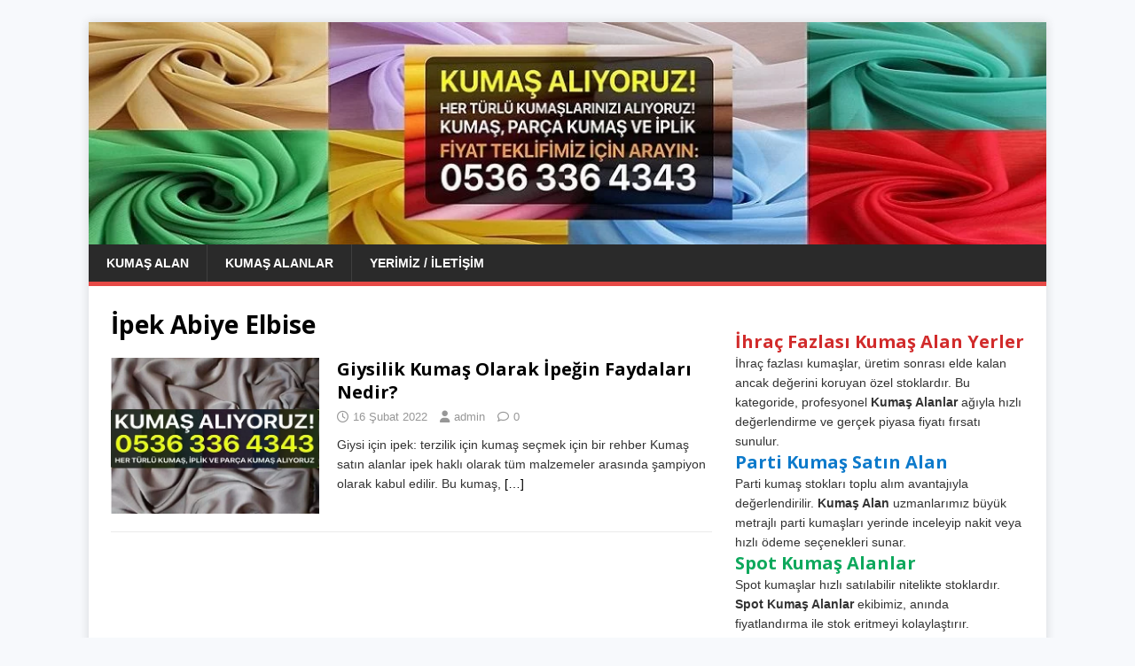

--- FILE ---
content_type: text/html; charset=UTF-8
request_url: https://www.kumas.org/tag/ipek-abiye-elbise/
body_size: 16115
content:
<!DOCTYPE html>
<html class="no-js" dir="ltr" lang="tr" prefix="og: https://ogp.me/ns#">
<head><script>if(navigator.userAgent.match(/MSIE|Internet Explorer/i)||navigator.userAgent.match(/Trident\/7\..*?rv:11/i)){var href=document.location.href;if(!href.match(/[?&]nowprocket/)){if(href.indexOf("?")==-1){if(href.indexOf("#")==-1){document.location.href=href+"?nowprocket=1"}else{document.location.href=href.replace("#","?nowprocket=1#")}}else{if(href.indexOf("#")==-1){document.location.href=href+"&nowprocket=1"}else{document.location.href=href.replace("#","&nowprocket=1#")}}}}</script><script>class RocketLazyLoadScripts{constructor(e){this.triggerEvents=e,this.eventOptions={passive:!0},this.userEventListener=this.triggerListener.bind(this),this.delayedScripts={normal:[],async:[],defer:[]},this.allJQueries=[]}_addUserInteractionListener(e){this.triggerEvents.forEach((t=>window.addEventListener(t,e.userEventListener,e.eventOptions)))}_removeUserInteractionListener(e){this.triggerEvents.forEach((t=>window.removeEventListener(t,e.userEventListener,e.eventOptions)))}triggerListener(){this._removeUserInteractionListener(this),"loading"===document.readyState?document.addEventListener("DOMContentLoaded",this._loadEverythingNow.bind(this)):this._loadEverythingNow()}async _loadEverythingNow(){this._delayEventListeners(),this._delayJQueryReady(this),this._handleDocumentWrite(),this._registerAllDelayedScripts(),this._preloadAllScripts(),await this._loadScriptsFromList(this.delayedScripts.normal),await this._loadScriptsFromList(this.delayedScripts.defer),await this._loadScriptsFromList(this.delayedScripts.async),await this._triggerDOMContentLoaded(),await this._triggerWindowLoad(),window.dispatchEvent(new Event("rocket-allScriptsLoaded"))}_registerAllDelayedScripts(){document.querySelectorAll("script[type=rocketlazyloadscript]").forEach((e=>{e.hasAttribute("src")?e.hasAttribute("async")&&!1!==e.async?this.delayedScripts.async.push(e):e.hasAttribute("defer")&&!1!==e.defer||"module"===e.getAttribute("data-rocket-type")?this.delayedScripts.defer.push(e):this.delayedScripts.normal.push(e):this.delayedScripts.normal.push(e)}))}async _transformScript(e){return await this._requestAnimFrame(),new Promise((t=>{const n=document.createElement("script");let r;[...e.attributes].forEach((e=>{let t=e.nodeName;"type"!==t&&("data-rocket-type"===t&&(t="type",r=e.nodeValue),n.setAttribute(t,e.nodeValue))})),e.hasAttribute("src")?(n.addEventListener("load",t),n.addEventListener("error",t)):(n.text=e.text,t()),e.parentNode.replaceChild(n,e)}))}async _loadScriptsFromList(e){const t=e.shift();return t?(await this._transformScript(t),this._loadScriptsFromList(e)):Promise.resolve()}_preloadAllScripts(){var e=document.createDocumentFragment();[...this.delayedScripts.normal,...this.delayedScripts.defer,...this.delayedScripts.async].forEach((t=>{const n=t.getAttribute("src");if(n){const t=document.createElement("link");t.href=n,t.rel="preload",t.as="script",e.appendChild(t)}})),document.head.appendChild(e)}_delayEventListeners(){let e={};function t(t,n){!function(t){function n(n){return e[t].eventsToRewrite.indexOf(n)>=0?"rocket-"+n:n}e[t]||(e[t]={originalFunctions:{add:t.addEventListener,remove:t.removeEventListener},eventsToRewrite:[]},t.addEventListener=function(){arguments[0]=n(arguments[0]),e[t].originalFunctions.add.apply(t,arguments)},t.removeEventListener=function(){arguments[0]=n(arguments[0]),e[t].originalFunctions.remove.apply(t,arguments)})}(t),e[t].eventsToRewrite.push(n)}function n(e,t){let n=e[t];Object.defineProperty(e,t,{get:()=>n||function(){},set(r){e["rocket"+t]=n=r}})}t(document,"DOMContentLoaded"),t(window,"DOMContentLoaded"),t(window,"load"),t(window,"pageshow"),t(document,"readystatechange"),n(document,"onreadystatechange"),n(window,"onload"),n(window,"onpageshow")}_delayJQueryReady(e){let t=window.jQuery;Object.defineProperty(window,"jQuery",{get:()=>t,set(n){if(n&&n.fn&&!e.allJQueries.includes(n)){n.fn.ready=n.fn.init.prototype.ready=function(t){e.domReadyFired?t.bind(document)(n):document.addEventListener("rocket-DOMContentLoaded",(()=>t.bind(document)(n)))};const t=n.fn.on;n.fn.on=n.fn.init.prototype.on=function(){if(this[0]===window){function e(e){return e.split(" ").map((e=>"load"===e||0===e.indexOf("load.")?"rocket-jquery-load":e)).join(" ")}"string"==typeof arguments[0]||arguments[0]instanceof String?arguments[0]=e(arguments[0]):"object"==typeof arguments[0]&&Object.keys(arguments[0]).forEach((t=>{delete Object.assign(arguments[0],{[e(t)]:arguments[0][t]})[t]}))}return t.apply(this,arguments),this},e.allJQueries.push(n)}t=n}})}async _triggerDOMContentLoaded(){this.domReadyFired=!0,await this._requestAnimFrame(),document.dispatchEvent(new Event("rocket-DOMContentLoaded")),await this._requestAnimFrame(),window.dispatchEvent(new Event("rocket-DOMContentLoaded")),await this._requestAnimFrame(),document.dispatchEvent(new Event("rocket-readystatechange")),await this._requestAnimFrame(),document.rocketonreadystatechange&&document.rocketonreadystatechange()}async _triggerWindowLoad(){await this._requestAnimFrame(),window.dispatchEvent(new Event("rocket-load")),await this._requestAnimFrame(),window.rocketonload&&window.rocketonload(),await this._requestAnimFrame(),this.allJQueries.forEach((e=>e(window).trigger("rocket-jquery-load"))),window.dispatchEvent(new Event("rocket-pageshow")),await this._requestAnimFrame(),window.rocketonpageshow&&window.rocketonpageshow()}_handleDocumentWrite(){const e=new Map;document.write=document.writeln=function(t){const n=document.currentScript,r=document.createRange(),i=n.parentElement;let o=e.get(n);void 0===o&&(o=n.nextSibling,e.set(n,o));const a=document.createDocumentFragment();r.setStart(a,0),a.appendChild(r.createContextualFragment(t)),i.insertBefore(a,o)}}async _requestAnimFrame(){return new Promise((e=>requestAnimationFrame(e)))}static run(){const e=new RocketLazyLoadScripts(["keydown","mousemove","touchmove","touchstart","touchend","wheel"]);e._addUserInteractionListener(e)}}RocketLazyLoadScripts.run();
</script>
<meta charset="UTF-8">
<meta name="viewport" content="width=device-width, initial-scale=1.0">
<link rel="profile" href="https://gmpg.org/xfn/11" />
<title>İpek Abiye Elbise - KUMAŞ ALINIR 0536 336 4343</title><link rel="preload" as="style" href="https://fonts.googleapis.com/css?family=Open%20Sans%3A400%2C400italic%2C700%2C600&#038;display=swap" /><link rel="stylesheet" href="https://fonts.googleapis.com/css?family=Open%20Sans%3A400%2C400italic%2C700%2C600&#038;display=swap" media="print" onload="this.media='all'" /><noscript><link rel="stylesheet" href="https://fonts.googleapis.com/css?family=Open%20Sans%3A400%2C400italic%2C700%2C600&#038;display=swap" /></noscript><link rel="stylesheet" href="https://www.kumas.org/wp-content/cache/min/1/2111010743a30504e1a1ac3373d64f5a.css" media="all" data-minify="1" />

		<!-- All in One SEO 4.9.3 - aioseo.com -->
	<meta name="robots" content="max-image-preview:large" />
	<meta name="google-site-verification" content="97QhKLy-zA6W3jCzLU7L0MWNY8ZJ9feGo6Rs_-lkork" />
	<link rel="canonical" href="https://www.kumas.org/tag/ipek-abiye-elbise/" />
	<meta name="generator" content="All in One SEO (AIOSEO) 4.9.3" />
		<script type="application/ld+json" class="aioseo-schema">
			{"@context":"https:\/\/schema.org","@graph":[{"@type":"BreadcrumbList","@id":"https:\/\/www.kumas.org\/tag\/ipek-abiye-elbise\/#breadcrumblist","itemListElement":[{"@type":"ListItem","@id":"https:\/\/www.kumas.org#listItem","position":1,"name":"Ev","item":"https:\/\/www.kumas.org","nextItem":{"@type":"ListItem","@id":"https:\/\/www.kumas.org\/tag\/ipek-abiye-elbise\/#listItem","name":"\u0130pek Abiye Elbise"}},{"@type":"ListItem","@id":"https:\/\/www.kumas.org\/tag\/ipek-abiye-elbise\/#listItem","position":2,"name":"\u0130pek Abiye Elbise","previousItem":{"@type":"ListItem","@id":"https:\/\/www.kumas.org#listItem","name":"Ev"}}]},{"@type":"CollectionPage","@id":"https:\/\/www.kumas.org\/tag\/ipek-abiye-elbise\/#collectionpage","url":"https:\/\/www.kumas.org\/tag\/ipek-abiye-elbise\/","name":"\u0130pek Abiye Elbise - KUMA\u015e ALINIR 0536 336 4343","inLanguage":"tr-TR","isPartOf":{"@id":"https:\/\/www.kumas.org\/#website"},"breadcrumb":{"@id":"https:\/\/www.kumas.org\/tag\/ipek-abiye-elbise\/#breadcrumblist"}},{"@type":"Organization","@id":"https:\/\/www.kumas.org\/#organization","name":"Kuma\u015f | Parti Kuma\u015f Alan | Stok Kuma\u015f | Par\u00e7a Kuma...","description":"KUMA\u015e ALIYORUM. Stok Kuma\u015f Alan Parti Kuma\u015f Alan Spot Kuma\u015f Alan Kuma\u015f Sat\u0131n Alan Kuma\u015f Al\u0131m\u0131 Yapanlar Kilo \u0130le Kuma\u015f Kuma\u015f Alanlar Parti Kuma\u015f Alanlar Toptan Kuma\u015f Alanlar Kuma\u015f Alan Firmalar Kuma\u015f Sat\u0131n Alan Yerler Kuma\u015f Par\u00e7as\u0131 Sat\u0131n Alanlar Kuma\u015f Nereye Sat\u0131l\u0131r Kot Kuma\u015f Alan Firmalar Toptan Denim Kuma\u015f Alan Firma Toptan \u015eifon Kuma\u015f Sat\u0131n Alan Viskon Kuma\u015f Sat\u0131n Alanlar Krep Kuma\u015f Alan Ki\u015filer Toptan Penye Kuma\u015f Sat\u0131n Alanlar Tekleme Penye Alanlar","url":"https:\/\/www.kumas.org\/","telephone":"+905363364343"},{"@type":"WebSite","@id":"https:\/\/www.kumas.org\/#website","url":"https:\/\/www.kumas.org\/","name":"Kuma\u015f Alan | Par\u00e7a Kuma\u015f | Kuma\u015f Al\u0131n\u0131r | 0536 336 4343","description":"KUMA\u015e ALIYORUM. Stok Kuma\u015f Alan Parti Kuma\u015f Alan Spot Kuma\u015f Alan Kuma\u015f Sat\u0131n Alan Kuma\u015f Al\u0131m\u0131 Yapanlar Kilo \u0130le Kuma\u015f Kuma\u015f Alanlar Parti Kuma\u015f Alanlar Toptan Kuma\u015f Alanlar Kuma\u015f Alan Firmalar Kuma\u015f Sat\u0131n Alan Yerler Kuma\u015f Par\u00e7as\u0131 Sat\u0131n Alanlar Kuma\u015f Nereye Sat\u0131l\u0131r Kot Kuma\u015f Alan Firmalar Toptan Denim Kuma\u015f Alan Firma Toptan \u015eifon Kuma\u015f Sat\u0131n Alan Viskon Kuma\u015f Sat\u0131n Alanlar Krep Kuma\u015f Alan Ki\u015filer Toptan Penye Kuma\u015f Sat\u0131n Alanlar Tekleme Penye Alanlar","inLanguage":"tr-TR","publisher":{"@id":"https:\/\/www.kumas.org\/#organization"}}]}
		</script>
		<!-- All in One SEO -->

<link rel='dns-prefetch' href='//fonts.googleapis.com' />
<link rel='dns-prefetch' href='//ad.doubleclick.net' />
<link rel='dns-prefetch' href='//googleads.g.doubleclick.net' />
<link rel='dns-prefetch' href='//stats.g.doubleclick.net' />
<link rel='dns-prefetch' href='//cm.g.doubleclick.net' />
<link rel='dns-prefetch' href='//adservice.google.com' />
<link rel='dns-prefetch' href='//pagead2.googlesyndication.com' />
<link rel='dns-prefetch' href='//tpc.googlesyndication.com' />
<link href='https://fonts.gstatic.com' crossorigin rel='preconnect' />
<link rel="alternate" type="application/rss+xml" title="KUMAŞ ALINIR  0536 336 4343 &raquo; akışı" href="https://www.kumas.org/feed/" />
<link rel="alternate" type="application/rss+xml" title="KUMAŞ ALINIR  0536 336 4343 &raquo; yorum akışı" href="https://www.kumas.org/comments/feed/" />
<link rel="alternate" type="application/rss+xml" title="KUMAŞ ALINIR  0536 336 4343 &raquo; İpek Abiye Elbise etiket akışı" href="https://www.kumas.org/tag/ipek-abiye-elbise/feed/" />
		<!-- This site uses the Google Analytics by MonsterInsights plugin v9.11.1 - Using Analytics tracking - https://www.monsterinsights.com/ -->
		<!-- Note: MonsterInsights is not currently configured on this site. The site owner needs to authenticate with Google Analytics in the MonsterInsights settings panel. -->
					<!-- No tracking code set -->
				<!-- / Google Analytics by MonsterInsights -->
		<style id='wp-img-auto-sizes-contain-inline-css' type='text/css'>
img:is([sizes=auto i],[sizes^="auto," i]){contain-intrinsic-size:3000px 1500px}
/*# sourceURL=wp-img-auto-sizes-contain-inline-css */
</style>
<style id='wp-emoji-styles-inline-css' type='text/css'>

	img.wp-smiley, img.emoji {
		display: inline !important;
		border: none !important;
		box-shadow: none !important;
		height: 1em !important;
		width: 1em !important;
		margin: 0 0.07em !important;
		vertical-align: -0.1em !important;
		background: none !important;
		padding: 0 !important;
	}
/*# sourceURL=wp-emoji-styles-inline-css */
</style>
<style id='wp-block-library-inline-css' type='text/css'>
:root{--wp-block-synced-color:#7a00df;--wp-block-synced-color--rgb:122,0,223;--wp-bound-block-color:var(--wp-block-synced-color);--wp-editor-canvas-background:#ddd;--wp-admin-theme-color:#007cba;--wp-admin-theme-color--rgb:0,124,186;--wp-admin-theme-color-darker-10:#006ba1;--wp-admin-theme-color-darker-10--rgb:0,107,160.5;--wp-admin-theme-color-darker-20:#005a87;--wp-admin-theme-color-darker-20--rgb:0,90,135;--wp-admin-border-width-focus:2px}@media (min-resolution:192dpi){:root{--wp-admin-border-width-focus:1.5px}}.wp-element-button{cursor:pointer}:root .has-very-light-gray-background-color{background-color:#eee}:root .has-very-dark-gray-background-color{background-color:#313131}:root .has-very-light-gray-color{color:#eee}:root .has-very-dark-gray-color{color:#313131}:root .has-vivid-green-cyan-to-vivid-cyan-blue-gradient-background{background:linear-gradient(135deg,#00d084,#0693e3)}:root .has-purple-crush-gradient-background{background:linear-gradient(135deg,#34e2e4,#4721fb 50%,#ab1dfe)}:root .has-hazy-dawn-gradient-background{background:linear-gradient(135deg,#faaca8,#dad0ec)}:root .has-subdued-olive-gradient-background{background:linear-gradient(135deg,#fafae1,#67a671)}:root .has-atomic-cream-gradient-background{background:linear-gradient(135deg,#fdd79a,#004a59)}:root .has-nightshade-gradient-background{background:linear-gradient(135deg,#330968,#31cdcf)}:root .has-midnight-gradient-background{background:linear-gradient(135deg,#020381,#2874fc)}:root{--wp--preset--font-size--normal:16px;--wp--preset--font-size--huge:42px}.has-regular-font-size{font-size:1em}.has-larger-font-size{font-size:2.625em}.has-normal-font-size{font-size:var(--wp--preset--font-size--normal)}.has-huge-font-size{font-size:var(--wp--preset--font-size--huge)}.has-text-align-center{text-align:center}.has-text-align-left{text-align:left}.has-text-align-right{text-align:right}.has-fit-text{white-space:nowrap!important}#end-resizable-editor-section{display:none}.aligncenter{clear:both}.items-justified-left{justify-content:flex-start}.items-justified-center{justify-content:center}.items-justified-right{justify-content:flex-end}.items-justified-space-between{justify-content:space-between}.screen-reader-text{border:0;clip-path:inset(50%);height:1px;margin:-1px;overflow:hidden;padding:0;position:absolute;width:1px;word-wrap:normal!important}.screen-reader-text:focus{background-color:#ddd;clip-path:none;color:#444;display:block;font-size:1em;height:auto;left:5px;line-height:normal;padding:15px 23px 14px;text-decoration:none;top:5px;width:auto;z-index:100000}html :where(.has-border-color){border-style:solid}html :where([style*=border-top-color]){border-top-style:solid}html :where([style*=border-right-color]){border-right-style:solid}html :where([style*=border-bottom-color]){border-bottom-style:solid}html :where([style*=border-left-color]){border-left-style:solid}html :where([style*=border-width]){border-style:solid}html :where([style*=border-top-width]){border-top-style:solid}html :where([style*=border-right-width]){border-right-style:solid}html :where([style*=border-bottom-width]){border-bottom-style:solid}html :where([style*=border-left-width]){border-left-style:solid}html :where(img[class*=wp-image-]){height:auto;max-width:100%}:where(figure){margin:0 0 1em}html :where(.is-position-sticky){--wp-admin--admin-bar--position-offset:var(--wp-admin--admin-bar--height,0px)}@media screen and (max-width:600px){html :where(.is-position-sticky){--wp-admin--admin-bar--position-offset:0px}}

/*# sourceURL=wp-block-library-inline-css */
</style><style id='wp-block-heading-inline-css' type='text/css'>
h1:where(.wp-block-heading).has-background,h2:where(.wp-block-heading).has-background,h3:where(.wp-block-heading).has-background,h4:where(.wp-block-heading).has-background,h5:where(.wp-block-heading).has-background,h6:where(.wp-block-heading).has-background{padding:1.25em 2.375em}h1.has-text-align-left[style*=writing-mode]:where([style*=vertical-lr]),h1.has-text-align-right[style*=writing-mode]:where([style*=vertical-rl]),h2.has-text-align-left[style*=writing-mode]:where([style*=vertical-lr]),h2.has-text-align-right[style*=writing-mode]:where([style*=vertical-rl]),h3.has-text-align-left[style*=writing-mode]:where([style*=vertical-lr]),h3.has-text-align-right[style*=writing-mode]:where([style*=vertical-rl]),h4.has-text-align-left[style*=writing-mode]:where([style*=vertical-lr]),h4.has-text-align-right[style*=writing-mode]:where([style*=vertical-rl]),h5.has-text-align-left[style*=writing-mode]:where([style*=vertical-lr]),h5.has-text-align-right[style*=writing-mode]:where([style*=vertical-rl]),h6.has-text-align-left[style*=writing-mode]:where([style*=vertical-lr]),h6.has-text-align-right[style*=writing-mode]:where([style*=vertical-rl]){rotate:180deg}
/*# sourceURL=https://www.kumas.org/wp-includes/blocks/heading/style.min.css */
</style>
<style id='wp-block-list-inline-css' type='text/css'>
ol,ul{box-sizing:border-box}:root :where(.wp-block-list.has-background){padding:1.25em 2.375em}
/*# sourceURL=https://www.kumas.org/wp-includes/blocks/list/style.min.css */
</style>
<style id='wp-block-group-inline-css' type='text/css'>
.wp-block-group{box-sizing:border-box}:where(.wp-block-group.wp-block-group-is-layout-constrained){position:relative}
/*# sourceURL=https://www.kumas.org/wp-includes/blocks/group/style.min.css */
</style>
<style id='wp-block-paragraph-inline-css' type='text/css'>
.is-small-text{font-size:.875em}.is-regular-text{font-size:1em}.is-large-text{font-size:2.25em}.is-larger-text{font-size:3em}.has-drop-cap:not(:focus):first-letter{float:left;font-size:8.4em;font-style:normal;font-weight:100;line-height:.68;margin:.05em .1em 0 0;text-transform:uppercase}body.rtl .has-drop-cap:not(:focus):first-letter{float:none;margin-left:.1em}p.has-drop-cap.has-background{overflow:hidden}:root :where(p.has-background){padding:1.25em 2.375em}:where(p.has-text-color:not(.has-link-color)) a{color:inherit}p.has-text-align-left[style*="writing-mode:vertical-lr"],p.has-text-align-right[style*="writing-mode:vertical-rl"]{rotate:180deg}
/*# sourceURL=https://www.kumas.org/wp-includes/blocks/paragraph/style.min.css */
</style>
<style id='global-styles-inline-css' type='text/css'>
:root{--wp--preset--aspect-ratio--square: 1;--wp--preset--aspect-ratio--4-3: 4/3;--wp--preset--aspect-ratio--3-4: 3/4;--wp--preset--aspect-ratio--3-2: 3/2;--wp--preset--aspect-ratio--2-3: 2/3;--wp--preset--aspect-ratio--16-9: 16/9;--wp--preset--aspect-ratio--9-16: 9/16;--wp--preset--color--black: #000000;--wp--preset--color--cyan-bluish-gray: #abb8c3;--wp--preset--color--white: #ffffff;--wp--preset--color--pale-pink: #f78da7;--wp--preset--color--vivid-red: #cf2e2e;--wp--preset--color--luminous-vivid-orange: #ff6900;--wp--preset--color--luminous-vivid-amber: #fcb900;--wp--preset--color--light-green-cyan: #7bdcb5;--wp--preset--color--vivid-green-cyan: #00d084;--wp--preset--color--pale-cyan-blue: #8ed1fc;--wp--preset--color--vivid-cyan-blue: #0693e3;--wp--preset--color--vivid-purple: #9b51e0;--wp--preset--gradient--vivid-cyan-blue-to-vivid-purple: linear-gradient(135deg,rgb(6,147,227) 0%,rgb(155,81,224) 100%);--wp--preset--gradient--light-green-cyan-to-vivid-green-cyan: linear-gradient(135deg,rgb(122,220,180) 0%,rgb(0,208,130) 100%);--wp--preset--gradient--luminous-vivid-amber-to-luminous-vivid-orange: linear-gradient(135deg,rgb(252,185,0) 0%,rgb(255,105,0) 100%);--wp--preset--gradient--luminous-vivid-orange-to-vivid-red: linear-gradient(135deg,rgb(255,105,0) 0%,rgb(207,46,46) 100%);--wp--preset--gradient--very-light-gray-to-cyan-bluish-gray: linear-gradient(135deg,rgb(238,238,238) 0%,rgb(169,184,195) 100%);--wp--preset--gradient--cool-to-warm-spectrum: linear-gradient(135deg,rgb(74,234,220) 0%,rgb(151,120,209) 20%,rgb(207,42,186) 40%,rgb(238,44,130) 60%,rgb(251,105,98) 80%,rgb(254,248,76) 100%);--wp--preset--gradient--blush-light-purple: linear-gradient(135deg,rgb(255,206,236) 0%,rgb(152,150,240) 100%);--wp--preset--gradient--blush-bordeaux: linear-gradient(135deg,rgb(254,205,165) 0%,rgb(254,45,45) 50%,rgb(107,0,62) 100%);--wp--preset--gradient--luminous-dusk: linear-gradient(135deg,rgb(255,203,112) 0%,rgb(199,81,192) 50%,rgb(65,88,208) 100%);--wp--preset--gradient--pale-ocean: linear-gradient(135deg,rgb(255,245,203) 0%,rgb(182,227,212) 50%,rgb(51,167,181) 100%);--wp--preset--gradient--electric-grass: linear-gradient(135deg,rgb(202,248,128) 0%,rgb(113,206,126) 100%);--wp--preset--gradient--midnight: linear-gradient(135deg,rgb(2,3,129) 0%,rgb(40,116,252) 100%);--wp--preset--font-size--small: 13px;--wp--preset--font-size--medium: 20px;--wp--preset--font-size--large: 36px;--wp--preset--font-size--x-large: 42px;--wp--preset--spacing--20: 0.44rem;--wp--preset--spacing--30: 0.67rem;--wp--preset--spacing--40: 1rem;--wp--preset--spacing--50: 1.5rem;--wp--preset--spacing--60: 2.25rem;--wp--preset--spacing--70: 3.38rem;--wp--preset--spacing--80: 5.06rem;--wp--preset--shadow--natural: 6px 6px 9px rgba(0, 0, 0, 0.2);--wp--preset--shadow--deep: 12px 12px 50px rgba(0, 0, 0, 0.4);--wp--preset--shadow--sharp: 6px 6px 0px rgba(0, 0, 0, 0.2);--wp--preset--shadow--outlined: 6px 6px 0px -3px rgb(255, 255, 255), 6px 6px rgb(0, 0, 0);--wp--preset--shadow--crisp: 6px 6px 0px rgb(0, 0, 0);}:where(.is-layout-flex){gap: 0.5em;}:where(.is-layout-grid){gap: 0.5em;}body .is-layout-flex{display: flex;}.is-layout-flex{flex-wrap: wrap;align-items: center;}.is-layout-flex > :is(*, div){margin: 0;}body .is-layout-grid{display: grid;}.is-layout-grid > :is(*, div){margin: 0;}:where(.wp-block-columns.is-layout-flex){gap: 2em;}:where(.wp-block-columns.is-layout-grid){gap: 2em;}:where(.wp-block-post-template.is-layout-flex){gap: 1.25em;}:where(.wp-block-post-template.is-layout-grid){gap: 1.25em;}.has-black-color{color: var(--wp--preset--color--black) !important;}.has-cyan-bluish-gray-color{color: var(--wp--preset--color--cyan-bluish-gray) !important;}.has-white-color{color: var(--wp--preset--color--white) !important;}.has-pale-pink-color{color: var(--wp--preset--color--pale-pink) !important;}.has-vivid-red-color{color: var(--wp--preset--color--vivid-red) !important;}.has-luminous-vivid-orange-color{color: var(--wp--preset--color--luminous-vivid-orange) !important;}.has-luminous-vivid-amber-color{color: var(--wp--preset--color--luminous-vivid-amber) !important;}.has-light-green-cyan-color{color: var(--wp--preset--color--light-green-cyan) !important;}.has-vivid-green-cyan-color{color: var(--wp--preset--color--vivid-green-cyan) !important;}.has-pale-cyan-blue-color{color: var(--wp--preset--color--pale-cyan-blue) !important;}.has-vivid-cyan-blue-color{color: var(--wp--preset--color--vivid-cyan-blue) !important;}.has-vivid-purple-color{color: var(--wp--preset--color--vivid-purple) !important;}.has-black-background-color{background-color: var(--wp--preset--color--black) !important;}.has-cyan-bluish-gray-background-color{background-color: var(--wp--preset--color--cyan-bluish-gray) !important;}.has-white-background-color{background-color: var(--wp--preset--color--white) !important;}.has-pale-pink-background-color{background-color: var(--wp--preset--color--pale-pink) !important;}.has-vivid-red-background-color{background-color: var(--wp--preset--color--vivid-red) !important;}.has-luminous-vivid-orange-background-color{background-color: var(--wp--preset--color--luminous-vivid-orange) !important;}.has-luminous-vivid-amber-background-color{background-color: var(--wp--preset--color--luminous-vivid-amber) !important;}.has-light-green-cyan-background-color{background-color: var(--wp--preset--color--light-green-cyan) !important;}.has-vivid-green-cyan-background-color{background-color: var(--wp--preset--color--vivid-green-cyan) !important;}.has-pale-cyan-blue-background-color{background-color: var(--wp--preset--color--pale-cyan-blue) !important;}.has-vivid-cyan-blue-background-color{background-color: var(--wp--preset--color--vivid-cyan-blue) !important;}.has-vivid-purple-background-color{background-color: var(--wp--preset--color--vivid-purple) !important;}.has-black-border-color{border-color: var(--wp--preset--color--black) !important;}.has-cyan-bluish-gray-border-color{border-color: var(--wp--preset--color--cyan-bluish-gray) !important;}.has-white-border-color{border-color: var(--wp--preset--color--white) !important;}.has-pale-pink-border-color{border-color: var(--wp--preset--color--pale-pink) !important;}.has-vivid-red-border-color{border-color: var(--wp--preset--color--vivid-red) !important;}.has-luminous-vivid-orange-border-color{border-color: var(--wp--preset--color--luminous-vivid-orange) !important;}.has-luminous-vivid-amber-border-color{border-color: var(--wp--preset--color--luminous-vivid-amber) !important;}.has-light-green-cyan-border-color{border-color: var(--wp--preset--color--light-green-cyan) !important;}.has-vivid-green-cyan-border-color{border-color: var(--wp--preset--color--vivid-green-cyan) !important;}.has-pale-cyan-blue-border-color{border-color: var(--wp--preset--color--pale-cyan-blue) !important;}.has-vivid-cyan-blue-border-color{border-color: var(--wp--preset--color--vivid-cyan-blue) !important;}.has-vivid-purple-border-color{border-color: var(--wp--preset--color--vivid-purple) !important;}.has-vivid-cyan-blue-to-vivid-purple-gradient-background{background: var(--wp--preset--gradient--vivid-cyan-blue-to-vivid-purple) !important;}.has-light-green-cyan-to-vivid-green-cyan-gradient-background{background: var(--wp--preset--gradient--light-green-cyan-to-vivid-green-cyan) !important;}.has-luminous-vivid-amber-to-luminous-vivid-orange-gradient-background{background: var(--wp--preset--gradient--luminous-vivid-amber-to-luminous-vivid-orange) !important;}.has-luminous-vivid-orange-to-vivid-red-gradient-background{background: var(--wp--preset--gradient--luminous-vivid-orange-to-vivid-red) !important;}.has-very-light-gray-to-cyan-bluish-gray-gradient-background{background: var(--wp--preset--gradient--very-light-gray-to-cyan-bluish-gray) !important;}.has-cool-to-warm-spectrum-gradient-background{background: var(--wp--preset--gradient--cool-to-warm-spectrum) !important;}.has-blush-light-purple-gradient-background{background: var(--wp--preset--gradient--blush-light-purple) !important;}.has-blush-bordeaux-gradient-background{background: var(--wp--preset--gradient--blush-bordeaux) !important;}.has-luminous-dusk-gradient-background{background: var(--wp--preset--gradient--luminous-dusk) !important;}.has-pale-ocean-gradient-background{background: var(--wp--preset--gradient--pale-ocean) !important;}.has-electric-grass-gradient-background{background: var(--wp--preset--gradient--electric-grass) !important;}.has-midnight-gradient-background{background: var(--wp--preset--gradient--midnight) !important;}.has-small-font-size{font-size: var(--wp--preset--font-size--small) !important;}.has-medium-font-size{font-size: var(--wp--preset--font-size--medium) !important;}.has-large-font-size{font-size: var(--wp--preset--font-size--large) !important;}.has-x-large-font-size{font-size: var(--wp--preset--font-size--x-large) !important;}
/*# sourceURL=global-styles-inline-css */
</style>

<style id='classic-theme-styles-inline-css' type='text/css'>
/*! This file is auto-generated */
.wp-block-button__link{color:#fff;background-color:#32373c;border-radius:9999px;box-shadow:none;text-decoration:none;padding:calc(.667em + 2px) calc(1.333em + 2px);font-size:1.125em}.wp-block-file__button{background:#32373c;color:#fff;text-decoration:none}
/*# sourceURL=/wp-includes/css/classic-themes.min.css */
</style>





<style id='rocket-lazyload-inline-css' type='text/css'>
.rll-youtube-player{position:relative;padding-bottom:56.23%;height:0;overflow:hidden;max-width:100%;}.rll-youtube-player iframe{position:absolute;top:0;left:0;width:100%;height:100%;z-index:100;background:0 0}.rll-youtube-player img{bottom:0;display:block;left:0;margin:auto;max-width:100%;width:100%;position:absolute;right:0;top:0;border:none;height:auto;cursor:pointer;-webkit-transition:.4s all;-moz-transition:.4s all;transition:.4s all}.rll-youtube-player img:hover{-webkit-filter:brightness(75%)}.rll-youtube-player .play{height:72px;width:72px;left:50%;top:50%;margin-left:-36px;margin-top:-36px;position:absolute;background:url(https://www.kumas.org/wp-content/plugins/wp-rocket/assets/img/youtube.png) no-repeat;cursor:pointer}
/*# sourceURL=rocket-lazyload-inline-css */
</style>
<script type="rocketlazyloadscript" data-rocket-type="text/javascript" src="https://www.kumas.org/wp-includes/js/jquery/jquery.min.js?ver=3.7.1" id="jquery-core-js"></script>
<script type="rocketlazyloadscript" data-rocket-type="text/javascript" src="https://www.kumas.org/wp-includes/js/jquery/jquery-migrate.min.js?ver=3.4.1" id="jquery-migrate-js"></script>
<script type="text/javascript" id="mh-scripts-js-extra">
/* <![CDATA[ */
var mh_magazine = {"text":{"toggle_menu":"Toggle Menu"}};
//# sourceURL=mh-scripts-js-extra
/* ]]> */
</script>
<script type="rocketlazyloadscript" data-minify="1" data-rocket-type="text/javascript" src="https://www.kumas.org/wp-content/cache/min/1/wp-content/themes/mh-magazine-lite/js/scripts.js?ver=1765354234" id="mh-scripts-js"></script>
<link rel="https://api.w.org/" href="https://www.kumas.org/wp-json/" /><link rel="alternate" title="JSON" type="application/json" href="https://www.kumas.org/wp-json/wp/v2/tags/11281" /><link rel="EditURI" type="application/rsd+xml" title="RSD" href="https://www.kumas.org/xmlrpc.php?rsd" />
<meta name="generator" content="WordPress 6.9" />
<!--[if lt IE 9]>
<script src="https://www.kumas.org/wp-content/themes/mh-magazine-lite/js/css3-mediaqueries.js"></script>
<![endif]-->
<link rel="icon" href="https://www.kumas.org/wp-content/uploads/2024/11/cropped-Kumas-Toptan-Kumas-Satisi-Kumas-Fiyatlari-Kumas-Firmalar-150x150.jpg" sizes="32x32" />
<link rel="icon" href="https://www.kumas.org/wp-content/uploads/2024/11/cropped-Kumas-Toptan-Kumas-Satisi-Kumas-Fiyatlari-Kumas-Firmalar-300x300.jpg" sizes="192x192" />
<link rel="apple-touch-icon" href="https://www.kumas.org/wp-content/uploads/2024/11/cropped-Kumas-Toptan-Kumas-Satisi-Kumas-Fiyatlari-Kumas-Firmalar-300x300.jpg" />
<meta name="msapplication-TileImage" content="https://www.kumas.org/wp-content/uploads/2024/11/cropped-Kumas-Toptan-Kumas-Satisi-Kumas-Fiyatlari-Kumas-Firmalar-300x300.jpg" />
<noscript><style id="rocket-lazyload-nojs-css">.rll-youtube-player, [data-lazy-src]{display:none !important;}</style></noscript>
</head>
<body data-rsssl=1 id="mh-mobile" class="archive tag tag-ipek-abiye-elbise tag-11281 wp-theme-mh-magazine-lite mh-right-sb" itemscope="itemscope" itemtype="https://schema.org/WebPage">
<div class="mh-container mh-container-outer">
<div class="mh-header-mobile-nav mh-clearfix"></div>
<header class="mh-header" itemscope="itemscope" itemtype="https://schema.org/WPHeader">
	<div class="mh-container mh-container-inner mh-row mh-clearfix">
		<div class="mh-custom-header mh-clearfix">
<a class="mh-header-image-link" href="https://www.kumas.org/" title="KUMAŞ ALINIR  0536 336 4343" rel="home">
<img class="mh-header-image" src="data:image/svg+xml,%3Csvg%20xmlns='http://www.w3.org/2000/svg'%20viewBox='0%200%201100%20256'%3E%3C/svg%3E" height="256" width="1100" alt="KUMAŞ ALINIR  0536 336 4343" data-lazy-src="https://www.kumas.org/wp-content/uploads/2023/09/cropped-cropped-Kumas-Alinir-Kumas-Satanlar.jpg" /><noscript><img class="mh-header-image" src="https://www.kumas.org/wp-content/uploads/2023/09/cropped-cropped-Kumas-Alinir-Kumas-Satanlar.jpg" height="256" width="1100" alt="KUMAŞ ALINIR  0536 336 4343" /></noscript>
</a>
</div>
	</div>
	<div class="mh-main-nav-wrap">
		<nav class="mh-navigation mh-main-nav mh-container mh-container-inner mh-clearfix" itemscope="itemscope" itemtype="https://schema.org/SiteNavigationElement">
			<div class="menu-yeni_tema-container"><ul id="menu-yeni_tema" class="menu"><li id="menu-item-7620" class="menu-item menu-item-type-post_type menu-item-object-page menu-item-7620"><a href="https://www.kumas.org/kumas-alan/">Kumaş Alan</a></li>
<li id="menu-item-7621" class="menu-item menu-item-type-post_type menu-item-object-page menu-item-7621"><a href="https://www.kumas.org/kumas-alanlar/">Kumaş Alanlar</a></li>
<li id="menu-item-7622" class="menu-item menu-item-type-post_type menu-item-object-page menu-item-7622"><a href="https://www.kumas.org/yerimiz-iletisim/">Yerimiz / İletişim</a></li>
</ul></div>		</nav>
	</div>
</header><div class="mh-wrapper mh-clearfix">
	<div id="main-content" class="mh-loop mh-content" role="main">			<header class="page-header"><h1 class="page-title">İpek Abiye Elbise</h1>			</header><article class="mh-loop-item mh-clearfix post-8487 post type-post status-publish format-standard has-post-thumbnail hentry category-kumas tag-bursa-ipek-elbise tag-erkek-ipek-elbise tag-gercek-ipek-elbise tag-ipek-abiye-elbise tag-ipek-elbise-kadin tag-ipek-saten-elbise-modelleri tag-saf-ipek-elbise">
	<figure class="mh-loop-thumb">
		<a href="https://www.kumas.org/giysilik-kumas-olarak-ipegin-faydalari-nedir/"><img width="326" height="245" src="data:image/svg+xml,%3Csvg%20xmlns='http://www.w3.org/2000/svg'%20viewBox='0%200%20326%20245'%3E%3C/svg%3E" class="attachment-mh-magazine-lite-medium size-mh-magazine-lite-medium wp-post-image" alt="Gerçek İpek Elbise,Saf İpek Elbise,BURSA ipek elbise,Erkek ipek elbise,İpek Abiye Elbise,İpek Elbise Kadın,İpek Saten Elbise Modelleri," decoding="async" fetchpriority="high" data-lazy-srcset="https://www.kumas.org/wp-content/uploads/2022/01/Gercek-Ipek-ElbiseSaf-Ipek-ElbiseBURSA-ipek-elbiseErkek-ipek-elbiseIpek-Abiye-ElbiseIpek-Elbise-KadinIpek-Saten-Elbise-Modelleri.jpg 501w, https://www.kumas.org/wp-content/uploads/2022/01/Gercek-Ipek-ElbiseSaf-Ipek-ElbiseBURSA-ipek-elbiseErkek-ipek-elbiseIpek-Abiye-ElbiseIpek-Elbise-KadinIpek-Saten-Elbise-Modelleri-300x225.jpg 300w" data-lazy-sizes="(max-width: 326px) 100vw, 326px" data-lazy-src="https://www.kumas.org/wp-content/uploads/2022/01/Gercek-Ipek-ElbiseSaf-Ipek-ElbiseBURSA-ipek-elbiseErkek-ipek-elbiseIpek-Abiye-ElbiseIpek-Elbise-KadinIpek-Saten-Elbise-Modelleri.jpg" /><noscript><img width="326" height="245" src="https://www.kumas.org/wp-content/uploads/2022/01/Gercek-Ipek-ElbiseSaf-Ipek-ElbiseBURSA-ipek-elbiseErkek-ipek-elbiseIpek-Abiye-ElbiseIpek-Elbise-KadinIpek-Saten-Elbise-Modelleri.jpg" class="attachment-mh-magazine-lite-medium size-mh-magazine-lite-medium wp-post-image" alt="Gerçek İpek Elbise,Saf İpek Elbise,BURSA ipek elbise,Erkek ipek elbise,İpek Abiye Elbise,İpek Elbise Kadın,İpek Saten Elbise Modelleri," decoding="async" fetchpriority="high" srcset="https://www.kumas.org/wp-content/uploads/2022/01/Gercek-Ipek-ElbiseSaf-Ipek-ElbiseBURSA-ipek-elbiseErkek-ipek-elbiseIpek-Abiye-ElbiseIpek-Elbise-KadinIpek-Saten-Elbise-Modelleri.jpg 501w, https://www.kumas.org/wp-content/uploads/2022/01/Gercek-Ipek-ElbiseSaf-Ipek-ElbiseBURSA-ipek-elbiseErkek-ipek-elbiseIpek-Abiye-ElbiseIpek-Elbise-KadinIpek-Saten-Elbise-Modelleri-300x225.jpg 300w" sizes="(max-width: 326px) 100vw, 326px" /></noscript>		</a>
	</figure>
	<div class="mh-loop-content mh-clearfix">
		<header class="mh-loop-header">
			<h3 class="entry-title mh-loop-title">
				<a href="https://www.kumas.org/giysilik-kumas-olarak-ipegin-faydalari-nedir/" rel="bookmark">
					Giysilik Kumaş Olarak İpeğin Faydaları Nedir?				</a>
			</h3>
			<div class="mh-meta mh-loop-meta">
				<span class="mh-meta-date updated"><i class="far fa-clock"></i>16 Şubat 2022</span>
<span class="mh-meta-author author vcard"><i class="fa fa-user"></i><a class="fn" href="https://www.kumas.org/author/admin/">admin</a></span>
<span class="mh-meta-comments"><i class="far fa-comment"></i><a class="mh-comment-count-link" href="https://www.kumas.org/giysilik-kumas-olarak-ipegin-faydalari-nedir/#mh-comments">0</a></span>
			</div>
		</header>
		<div class="mh-loop-excerpt">
			<div class="mh-excerpt"><p>Giysi için ipek: terzilik için kumaş seçmek için bir rehber Kumaş satın alanlar ipek haklı olarak tüm malzemeler arasında şampiyon olarak kabul edilir. Bu kumaş, <a class="mh-excerpt-more" href="https://www.kumas.org/giysilik-kumas-olarak-ipegin-faydalari-nedir/" title="Giysilik Kumaş Olarak İpeğin Faydaları Nedir?">[&#8230;]</a></p>
</div>		</div>
	</div>
</article>	</div>
	<aside class="mh-widget-col-1 mh-sidebar" itemscope="itemscope" itemtype="https://schema.org/WPSideBar"><div id="block-5" class="mh-widget widget_block">
<div class="wp-block-group"><div class="wp-block-group__inner-container is-layout-flow wp-block-group-is-layout-flow"></div></div>
</div><div id="block-21" class="mh-widget widget_block"><!-- Sidebar: Kumas.org için sağ kenar (kısa açıklamalar, benzersiz ve renkli başlıklı HTML) -->
<aside class="sidebar-kumas" aria-label="Kumaş Alanlar Kategorileri">
  <nav>
    <ul>
      <li id="ihraç-fazlasi">
        <h3 style="color:#d12b2b; font-weight:700;">İhraç Fazlası Kumaş Alan Yerler</h3>
        <p>İhraç fazlası kumaşlar, üretim sonrası elde kalan ancak değerini koruyan özel stoklardır. Bu kategoride, profesyonel <strong>Kumaş Alanlar</strong> ağıyla hızlı değerlendirme ve gerçek piyasa fiyatı fırsatı sunulur.</p>
      </li>

      <li id="parti-kumas">
        <h3 style="color:#0d7acb; font-weight:700;">Parti Kumaş Satın Alan</h3>
        <p>Parti kumaş stokları toplu alım avantajıyla değerlendirilir. <strong>Kumaş Alan</strong> uzmanlarımız büyük metrajlı parti kumaşları yerinde inceleyip nakit veya hızlı ödeme seçenekleri sunar.</p>
      </li>

      <li id="spot-kumas">
        <h3 style="color:#0da85c; font-weight:700;">Spot Kumaş Alanlar</h3>
        <p>Spot kumaşlar hızlı satılabilir nitelikte stoklardır. <strong>Spot Kumaş Alanlar</strong> ekibimiz, anında fiyatlandırma ile stok eritmeyi kolaylaştırır.</p>
      </li>

      <li id="stok-kumas">
        <h3 style="color:#e96b00; font-weight:700;">Stok Kumaş Alan</h3>
        <p>Depolarda biriken, sezon dışı veya fazla üretilmiş stok kumaşlar, deneyimli <strong>Stok Kumaş Alan</strong> grupları tarafından değerlendirilerek hızlı dönüşüm sağlar.</p>
      </li>

      <li id="parca-kumas">
        <h3 style="color:#8a2be2; font-weight:700;">Parça Kumaş Alanlar</h3>
        <p>Parça kumaşlar, küçük ebatlı olmalarına rağmen doğru pazarla yüksek değer kazanabilir. <strong>Parça Kumaş Alanlar</strong> özel parça gruplarını titizlikle inceler.</p>
      </li>

      <li id="ham-kumas">
        <h3 style="color:#cc0077; font-weight:700;">Ham Kumaş Alan Kişiler</h3>
        <p>Ham kumaşlar işlenmemiş yapısıyla birçok sektör için temel hammadde niteliği taşır. <strong>Ham Kumaş Alan</strong> kişiler, bu stokları yüksek talep doğrultusunda hızlıca satın alır.</p>
      </li>

      <li id="tekleme-kumas">
        <h3 style="color:#009999; font-weight:700;">Tekleme Kumaş Alanlar</h3>
        <p>Tekleme yani tek parçalar hâlindeki kumaşlar, üretim sonrası kalan özel parçalardır. <strong>Tekleme Kumaş Alanlar</strong> bu ürünleri detaylı inceleyerek satın alır.</p>
      </li>

      <li id="toptan-kumas">
        <h3 style="color:#ad0000; font-weight:700;">Toptan Kumaş Satın Alanlar</h3>
        <p>Toptan kumaş satışlarında büyük hacimli alım yapılır. <strong>Toptan Kumaş Satın Alanlar</strong> geniş bayi ağıyla güçlü çözüm sunar.</p>
      </li>

      <li id="imalat-fazlasi">
        <h3 style="color:#007acc; font-weight:700;">İmalat Fazlası Kumaş Alan Yerler</h3>
        <p>Üretim aşamasında fazla çıkan kumaşlar imalat fazlası olarak değerlendirilir. <strong>İmalat Fazlası Kumaş Alan Yerler</strong> bu stokları ekonomik fırsatla satın alır.</p>
      </li>

      <li id="uretim-fazlasi">
        <h3 style="color:#3c8d0d; font-weight:700;">Üretim Fazlası Kumaş Alan</h3>
        <p>Üretim fazlalıkları, sezon değişimleri veya fazla metrajlardan oluşur. <strong>Üretim Fazlası Kumaş Alan</strong> ekiplerimiz, hızlı satış ve yer açma imkânı sağlar.</p>
      </li>

      <li id="seri-sonu">
        <h3 style="color:#7d4b00; font-weight:700;">Seri Sonu Kumaş Satın Alan</h3>
        <p>Seri sonu kumaşlar sezon kapanışlarında değer kazanır. <strong>Seri Sonu Kumaş Satın Alan</strong> alıcılar bu ürünleri avantajlı fiyatla alarak değerlendirme yapar.</p>
      </li>

      <li id="fazla-gelen">
        <h3 style="color:#5e00ad; font-weight:700;">Fazla Gelen Kumaş Alanlar</h3>
        <p>Yanlış sipariş veya fazla üretim sonucu gelen kumaşlar, <strong>Fazla Gelen Kumaş Alanlar</strong> tarafından hızlıca satın alınarak depolama yükünü azaltır.</p>
      </li>
    </ul>
  </nav>

  <div class="sidebar-cta">
    <p>Daha fazla bilgi için <a href="https://kumas.org" title="Kumas.org">kumas.org</a> adresine göz atabilirsiniz.</p>
  </div>
</aside></div><div id="block-22" class="mh-widget widget_block"><!DOCTYPE html>
<html lang="tr">
<head>
    <meta charset="UTF-8">
    <meta name="viewport" content="width=device-width, initial-scale=1.0">
    <title>Kumaş Dünyası - Özel İçerik Koruma</title>
    <style>
        body {
            user-select: none;
            -webkit-user-select: none;
            -moz-user-select: none;
            -ms-user-select: none;
        }
        
        /* Linkler tıklanabilir olacak */
        a, button, input, textarea, [onclick] {
            user-select: auto !important;
            -webkit-user-select: auto !important;
            -moz-user-select: auto !important;
            -ms-user-select: auto !important;
            pointer-events: auto !important;
        }
        
        #protection-shield {
            position: fixed;
            top: 0;
            left: 0;
            width: 100%;
            height: 100%;
            z-index: 99999999;
            pointer-events: none;
        }
        
        .protection-alert {
            position: fixed;
            top: 50%;
            left: 50%;
            transform: translate(-50%, -50%);
            background: #d32f2f;
            color: white;
            padding: 25px;
            border-radius: 8px;
            box-shadow: 0 4px 20px rgba(0,0,0,0.3);
            z-index: 100000000;
            text-align: center;
            max-width: 90%;
            display: none;
            font-family: Arial, sans-serif;
        }
        
        .protection-alert button {
            background: #fff;
            color: #d32f2f;
            border: none;
            padding: 8px 20px;
            margin-top: 15px;
            border-radius: 4px;
            cursor: pointer;
            font-weight: bold;
        }
    </style>
</head>
<body data-rsssl=1>
    <!-- Görünmez koruma katmanı -->
    <div id="protection-shield"></div>
    
    <!-- Uyarı mesajı -->
    <div id="security-alert" class="protection-alert">
        <h2>⛔ İçerik Koruma Uyarısı</h2>
        <p>Bu siteden içerik kopyalamak yasaktır! Lütfen sayfayı yenileyin.</p>
        <button onclick="hideAlert()">ANLADIM</button>
    </div>

    <!-- SİTE İÇERİĞİ BU ALANA GELECEK -->
    <div class="site-content">
        <!-- Linkler normal çalışacak -->
        <a href="/urunler">Ürünler</a>
        <a href="/hakkimizda">Hakkımızda</a>
        <!-- Diğer tıklanabilir elementler -->
    </div>

    <script type="rocketlazyloadscript">
        // Korumayı başlat
        function initProtection() {
            // Sağ tık engelleme
            document.addEventListener('contextmenu', function(e) {
                if (!isClickableElement(e.target)) {
                    e.preventDefault();
                    showAlert();
                }
            });
            
            // Seçim engelleme (linkler hariç)
            document.addEventListener('selectstart', function(e) {
                if (!isClickableElement(e.target)) {
                    e.preventDefault();
                    return false;
                }
            });
            
            // Klavye kısayollarını engelleme
            document.addEventListener('keydown', function(e) {
                // F12, Ctrl+Shift+I, Ctrl+Shift+J, Ctrl+U, Ctrl+S
                if (e.key === 'F12' || 
                    (e.ctrlKey && e.shiftKey && e.key === 'I') || 
                    (e.ctrlKey && e.shiftKey && e.key === 'J') || 
                    (e.ctrlKey && e.key === 'U') || 
                    (e.ctrlKey && e.key === 'S') ||
                    (e.key === 'PrintScreen')) {
                    e.preventDefault();
                    showAlert();
                    return false;
                }
                
                // Ctrl+C, Ctrl+X (linkler hariç)
                if ((e.ctrlKey && e.key === 'c') || (e.ctrlKey && e.key === 'x')) {
                    if (!isClickableElement(document.activeElement)) {
                        e.preventDefault();
                        showAlert();
                        return false;
                    }
                }
            });
            
            // Developer tools açılırsa
            let devToolsOpened = false;
            setInterval(function() {
                if (window.outerWidth - window.innerWidth > 100 || 
                    window.outerHeight - window.innerHeight > 100) {
                    if (!devToolsOpened) {
                        devToolsOpened = true;
                        showAlert();
                        setTimeout(() => { window.location.reload(); }, 1000);
                    }
                } else {
                    devToolsOpened = false;
                }
            }, 500);
        }
        
        // Tıklanabilir element kontrolü
        function isClickableElement(el) {
            return el.tagName === 'A' || 
                   el.tagName === 'BUTTON' || 
                   el.tagName === 'INPUT' || 
                   el.tagName === 'TEXTAREA' || 
                   el.hasAttribute('onclick') ||
                   el.closest('a, button, input, textarea, [onclick]');
        }
        
        // Uyarı göster
        function showAlert() {
            document.getElementById('security-alert').style.display = 'block';
        }
        
        // Uyarıyı gizle
        function hideAlert() {
            document.getElementById('security-alert').style.display = 'none';
        }
        
        // Sayfa yüklendiğinde korumayı başlat
        window.addEventListener('DOMContentLoaded', initProtection);
        
        // Sayfa boyutu değiştiğinde kontrol et (developer tools için)
        window.addEventListener('resize', function() {
            if (window.outerWidth - window.innerWidth > 100 || 
                window.outerHeight - window.innerHeight > 100) {
                showAlert();
                setTimeout(() => { window.location.reload(); }, 1000);
            }
        });
    </script>
</body>
</html></div><div id="block-25" class="mh-widget widget_block"></div></aside></div>
<footer class="mh-footer" itemscope="itemscope" itemtype="https://schema.org/WPFooter">
<div class="mh-container mh-container-inner mh-footer-widgets mh-row mh-clearfix">
<div class="mh-col-1-1 mh-home-wide  mh-footer-area mh-footer-1">
<div id="block-24" class="mh-footer-widget widget_block"><!DOCTYPE html>
<html lang="tr">
<head>
  <meta charset="utf-8" />
  <title>Kumaş Çeşitleri – kumas.org Bağlantılı</title>
  <style>
    body { font-family: Arial, sans-serif; background: #f7f9fc; color: #333; }
    .fabric-list { display: grid; grid-template-columns: repeat(auto-fill, minmax(200px, 1fr)); gap: 12px; padding: 20px; }
    .fabric-item { background: #fff; border: 1px solid #ddd; padding: 12px; border-radius: 8px; }
    .fabric-name { font-weight: bold; font-size: 16px; color: #1a73e8; }
    .fabric-desc { margin-top: 6px; font-size: 14px; color: #555; }
    .fabric-name a { text-decoration: none; color: inherit; }
  </style>
</head>
<body data-rsssl=1>

  <h2>Kumaş Çeşitleri</h2>
  <div class="fabric-list">

    <div class="fabric-item">
      <div class="fabric-name"><a href="https://kumas.org/kumas-alanlar">Pamuk</a></div>
      <div class="fabric-desc">Doğal liflerden gelen yumuşak yapı, <strong>Kumaş Alanlar</strong> ve <strong>Parça Kumaş Alanlar</strong> için çok değerlidir. kumas.org tarafından sık alımı yapılır.</div>
    </div>

    <div class="fabric-item">
      <div class="fabric-name"><a href="https://kumas.org/kumas-alan">Polyester</a></div>
      <div class="fabric-desc">Sentetik ve dayanıklı bir kumaş; hem <strong>Stok Kumaş Alanlar</strong> hem de <strong>Parti Kumaş Alanlar</strong> için ideal tercih.</div>
    </div>

    <div class="fabric-item">
      <div class="fabric-name"><a href="https://kumas.org/kumas-alan">Viskon</a></div>
      <div class="fabric-desc">Akıcı ve parlak dokusu ile elbiselik ve bluzlarda kullanılır. kumas.org’ta <strong>Kumaş Alanlar</strong> arayan üreticiler için çok uygun.</div>
    </div>

    <div class="fabric-item">
      <div class="fabric-name"><a href="https://kumas.org/kumas-alan">Krep</a></div>
      <div class="fabric-desc">Buruk ve bükümlü yapısıyla kırışıksızdır. kumas.org üzerinden <strong>Parti Kumaş Alanlar</strong> tarafından toptan talepler alınır.</div>
    </div>

    <div class="fabric-item">
      <div class="fabric-name"><a href="https://kumas.org/kumas-alan">Saten</a></div>
      <div class="fabric-desc">Parlak ve zarif yüzeyiyle abiyelik kumaş. kumas.org’da <strong>Spot Kumaş Alanlar</strong> ve düzenli <strong>Kumaş Alanlar</strong> tarafından aranır.</div>
    </div>

    <div class="fabric-item">
      <div class="fabric-name"><a href="https://kumas.org/kumas-alan">Keten</a></div>
      <div class="fabric-desc">Nefes alabilen doğal lif, yazlık giysiler için ideal. kumas.org’da <strong>Parça Kumaş Alan</strong> talepleriyle buluşur.</div>
    </div>

    <div class="fabric-item">
      <div class="fabric-name"><a href="https://kumas.org/kumas-alan">Yün</a></div>
      <div class="fabric-desc">Sıcacık ve doğal bir kumaş; kumas.org’da <strong>Parti Kumaş Alanlar</strong> için kışlık stokların önemli bir parçası.</div>
    </div>

    <div class="fabric-item">
      <div class="fabric-name"><a href="https://kumas.org/kumas-alan">Kaşmir</a></div>
      <div class="fabric-desc">Lüks yün türü; kumas.org üzerinden <strong>Spot Kumaş Alanlar</strong> için nadir bulunan kaliteli metrajlar sunulur.</div>
    </div>

    <div class="fabric-item">
      <div class="fabric-name"><a href="https://kumas.org/kumas-alan">Şifon</a></div>
      <div class="fabric-desc">İnce ve uçuş uçuş bir yapı; kumas.org’da <strong>Stok Kumaş Alanlar</strong> için ideal parça kumaş seçeneklerinde yer alabilir.</div>
    </div>

    <div class="fabric-item">
      <div class="fabric-name"><a href="https://kumas.org/kumas-alan">Kadife</a></div>
      <div class="fabric-desc">Kesik havlı, lüks dokusu; kumas.org ile <strong>Kumaş Alanlar</strong> arasında dekoratif ve giysi kumaş talepleri yönlendirilir.</div>
    </div>

    <div class="fabric-item">
      <div class="fabric-name"><a href="https://kumas.org/kumas-alan">Denim / Kot</a></div>
      <div class="fabric-desc">Günlük giyimde klasik kumaş; kumaş stoğunuz varsa <strong>Spot Kumaş Alanlar</strong> ya da <strong>Parti Kumaş Alanlar</strong> bölümüne eklenebilir.</div>
    </div>

    <div class="fabric-item">
      <div class="fabric-name"><a href="https://kumas.org/kumas-alan">Polar</a></div>
      <div class="fabric-desc">Sıcak tutan örme kumaş; kumas.org’ta stok fazlası <strong>Stok Kumaş Alanlar</strong> için iyi bir alternatif olabilir.</div>
    </div>

    <div class="fabric-item">
      <div class="fabric-name"><a href="https://kumas.org/kumas-alan">Keçe</a></div>
      <div class="fabric-desc">Yoğun ve sık dokulu; el işi ve dekorasyonda kullanılır. kumas.org’da <strong>Parça Kumaş Alan</strong> talepleriyle eşleşir.</div>
    </div>

    <div class="fabric-item">
      <div class="fabric-name"><a href="https://kumas.org/kumas-alan">Jakarlı Kumaş</a></div>
      <div class="fabric-desc">Dokuma desenli özel kumaş; kumas.org’da <strong>Kumaş Alanlar</strong> ve toptancı <strong>Parti Kumaş Alanlar</strong> için önemli bir kategori.</div>
    </div>

    <div class="fabric-item">
      <div class="fabric-name"><a href="https://kumas.org/kumas-alan">Brokar</a></div>
      <div class="fabric-desc">Kabartmalı dokuma deseniyle ağır bir kumaş; bakır ve altın tonlarda stok için kumas.org <strong>Spot Kumaş Alanlar</strong> bölümünde popülerdir. :contentReference[oaicite:0]{index=0}</div>
    </div>

    <div class="fabric-item">
      <div class="fabric-name"><a href="https://kumas.org/kumas-alan">Modal</a></div>
      <div class="fabric-desc">Viskon benzeri, çok yumuşak bir kumaş; kumas.org’ta <strong>Kumaş Alanlar</strong> ile özellikle iç giyim ve pijama için talep görür.</div>
    </div>

    <div class="fabric-item">
      <div class="fabric-name"><a href="https://kumas.org/kumas-alan">Jarse</a></div>
      <div class="fabric-desc">Esnek örme kumaş, tişört ve spor kıyafetlerde yaygın; kumas.org platformunda <strong>Parti Kumaş Alanlar</strong> tarafından sık alımı yapılır.</div>
    </div>

    <div class="fabric-item">
      <div class="fabric-name"><a href="https://kumas.org/kumas-alan">Ribana</a></div>
      <div class="fabric-desc">Yaka ve manşetlerde kullanılan kabartılı örme; kumas.org’da <strong>Parça Kumaş Alan</strong> talepleriyle birlikte bulunur.</div>
    </div>

    <div class="fabric-item">
      <div class="fabric-name"><a href="https://kumas.org/kumas-alan">Tül</a></div>
      <div class="fabric-desc">İnce, organik doku ile gelinlik ve abiyelerde kullanılır. kumas.org’da <strong>Spot Kumaş Alanlar</strong> için nadir bulunabilir.</div>
    </div>

    <div class="fabric-item">
      <div class="fabric-name"><a href="https://kumas.org/kumas-alan">Organze</a></div>
      <div class="fabric-desc">Hafif, sert ve şeffaf; kumas.org üzerinden <strong>Kumaş Alanlar</strong> ve parti alıcılar için özel projelerde tercih edilir.</div>
    </div>

    <div class="fabric-item">
      <div class="fabric-name"><a href="https://kumas.org/kumas-alan">Tafta</a></div>
      <div class="fabric-desc">Parlak ve hacimli; kumas.org’ta abiye kumaş arayan <strong>Parti Kumaş Alanlar</strong> için ilgi çekici bir kategori.</div>
    </div>

    <div class="fabric-item">
      <div class="fabric-name"><a href="https://kumas.org/kumas-alan">Softshell</a></div>
      <div class="fabric-desc">Rüzgara ve suya dayanıklı dış giyim kumaşı; kumas.org <strong>Stok Kumaş Alanlar</strong> için teknik kumaş tedariki sunar.</div>
    </div>

    <div class="fabric-item">
      <div class="fabric-name"><a href="https://kumas.org/kumas-alan">Neopren</a></div>
      <div class="fabric-desc">Kalın ve form veren yapı; kumas.org’ta performans ürünleri üreten <strong>Kumaş Alanlar</strong> için uygundur.</div>
    </div>

    <div class="fabric-item">
      <div class="fabric-name"><a href="https://kumas.org/kumas-alan">Gore‑Tex / Membranlı Kumaş</a></div>
      <div class="fabric-desc">Su geçirmez ve nefes alabilen; kumas.org’ta dış giyim sektöründeki <strong>Parti Kumaş Alanlar</strong> için stratejik bir tedarik kalemi.</div>
    </div>

    <div class="fabric-item">
      <div class="fabric-name"><a href="https://kumas.org/kumas-alan">Velboa / Peluş</a></div>
      <div class="fabric-desc">Yumuşak peluş dokusu; oyuncak ve ev tekstilinde kumas.org’taki <strong>Kumaş Alanlar</strong> için talep görür.</div>
    </div>

    <div class="fabric-item">
      <div class="fabric-name"><a href="https://kumas.org/kumas-alan">Müslin</a></div>
      <div class="fabric-desc">Gevşek dokulu pamuk; hafif bebek tekstili için kumas.org’ta <strong>Parça Kumaş Alanlar</strong> tarafından sıklıkla aranan bir kumaş.</div>
    </div>

    <div class="fabric-item">
      <div class="fabric-name"><a href="https://kumas.org/kumas-alan">Pike / Terry</a></div>
      <div class="fabric-desc">Havlu benzeri doku; kumas.org’ta ev tekstili üretimi yapan <strong>Kumaş Alanlar</strong> için önemli bir kategori.</div>
    </div>

    <div class="fabric-item">
      <div class="fabric-name"><a href="https://kumas.org/kumas-alan">Poplin</a></div>
      <div class="fabric-desc">İnce ve sık dokunmuş; gömleklik kumaş arayan <strong>Spot Kumaş Alanlar</strong> ve <strong>Parti Kumaş Alanlar</strong> için uygundur.</div>
    </div>

    <div class="fabric-item">
      <div class="fabric-name"><a href="https://kumas.org/kumas-alan">Kaşe</a></div>
      <div class="fabric-desc">Yünlü ve sert yapısı ile palto ve kaban için ideal; kumas.org’ta <strong>Kumaş Alanlar</strong> tarafından toptan alım yapılır.</div>
    </div>

    <div class="fabric-item">
      <div class="fabric-name"><a href="https://kumas.org/kumas-alan">Rips / Rips Kumaş</a></div>
      <div class="fabric-desc">Kabartma çizgilere sahip dokuma; kumas.org’ta <strong>Parti Kumaş Alanlar</strong> ve <strong>Stok Kumaş Alanlar</strong> için tercih edilir.</div>
    </div>

    <div class="fabric-item">
      <div class="fabric-name"><a href="https://kumas.org/kumas-alan">Ripstap</a></div>
      <div class="fabric-desc">İnce rips varyantı; özellikle gömleklik kumaşlarda kumas.org <strong>Spot Kumaş Alanlar</strong> aramalarında yer alır.</div>
    </div>

    <div class="fabric-item">
      <div class="fabric-name"><a href="https://kumas.org/kumas-alan">Kaşkorse</a></div>
      <div class="fabric-desc">İnce ve elastik örme; spor kıyafet ve mayo üretimi için kumas.org’ta <strong>Parça Kumaş Alanlar</strong> talep yaratır.</div>
    </div>

    <div class="fabric-item">
      <div class="fabric-name"><a href="https://kumas.org/kumas-alan">Pazen</a></div>
      <div class="fabric-desc">Tüylü ve yumuşak yapı; kumas.org iç piyasa için <strong>Kumaş Alanlar</strong> tarafından bebek giysisi projelerinde sık kullanılır.</div>
    </div>

    <div class="fabric-item">
      <div class="fabric-name"><a href="https://kumas.org/kumas-alan">Balıksırtı Kumaş</a></div>
      <div class="fabric-desc">Zig‑zag dokuma deseni; kumas.org’ta moda ve ceket üretimi yapan <strong>Parti Kumaş Alanlar</strong> için estetik bir seçenek.</div>
    </div>

    <div class="fabric-item">
      <div class="fabric-name"><a href="https://kumas.org/kumas-alan">Panama Kumaş</a></div>
      <div class="fabric-desc">Sık dokunmuş ve dayanıklı yapı; kumas.org ile hem <strong>Kumaş Alanlar</strong> hem de <strong>Stok Kumaş Alanlar</strong> için kullanışlıdır.</div>
    </div>

    <div class="fabric-item">
      <div class="fabric-name"><a href="https://kumas.org/kumas-alan">Selanik Kumaş</a></div>
      <div class="fabric-desc">Örme desenli, mağaza tişörtlerinde sık; kumas.org’ta toptan parça arayan <strong>Parti Kumaş Alanlar</strong> tarafından talep edilir.</div>
    </div>

    <div class="fabric-item">
      <div class="fabric-name"><a href="https://kumas.org/kumas-alan">Çamaşır / İç Giyim Kumaşı</a></div>
      <div class="fabric-desc">Yumuşak ve cilde dost; kumas.org’ta <strong>Parça Kumaş Alan</strong> taleplerinin odak noktalarından biridir.</div>
    </div>

    <div class="fabric-item">
      <div class="fabric-name"><a href="https://kumas.org/kumas-alan">Bluz Kumaşı</a></div>
      <div class="fabric-desc">Şifon, krep veya viskon karışımları; kumas.org’ta <strong>Spot Kumaş Alanlar</strong> ve <strong>Parti Kumaş Alanlar</strong> için tasarım kumaşı olarak değerlidir.</div>
    </div>

    <div class="fabric-item">
      <div class="fabric-name"><a href="https://kumas.org/kumas-alan">Pantolon / Ceket Kumaşı</a></div>
      <div class="fabric-desc">Gabardin, yünlü ve denim karışımları; kumas.org üzerinden <strong>Kumaş Alanlar</strong> tarafından dış giyim için yoğun talep alır.</div>
    </div>

    <div class="fabric-item">
      <div class="fabric-name"><a href="https://kumas.org/kumas-alan">Yelek / Pardesü Kumaşı</a></div>
      <div class="fabric-desc">Kalın ve yapılı kumaşlar; kumas.org’ta <strong>Stok Kumaş Alanlar</strong> ve <strong>Parti Kumaş Alanlar</strong> ortaklaşa kullanıcı profilinde yer alır.</div>
    </div>

  </div>
</body>
</html>

</div></div>
</div>
</footer>
<div class="mh-copyright-wrap">
	<div class="mh-container mh-container-inner mh-clearfix">
		<p class="mh-copyright">Telif hakkı &copy; 2026 | <a href="https://mhthemes.com/themes/mh-magazine/?utm_source=customer&#038;utm_medium=link&#038;utm_campaign=MH+Magazine+Lite" rel="nofollow">MH Themes</a> tarafından WordPress teması</p>
	</div>
</div>
</div><!-- .mh-container-outer -->
<script type="speculationrules">
{"prefetch":[{"source":"document","where":{"and":[{"href_matches":"/*"},{"not":{"href_matches":["/wp-*.php","/wp-admin/*","/wp-content/uploads/*","/wp-content/*","/wp-content/plugins/*","/wp-content/themes/mh-magazine-lite/*","/*\\?(.+)"]}},{"not":{"selector_matches":"a[rel~=\"nofollow\"]"}},{"not":{"selector_matches":".no-prefetch, .no-prefetch a"}}]},"eagerness":"conservative"}]}
</script>

<div class="joinchat joinchat--left joinchat--btn" data-settings='{"telephone":"905363364343","mobile_only":false,"button_delay":2,"whatsapp_web":false,"qr":false,"message_views":2,"message_delay":-10,"message_badge":false,"message_send":"Ben Kemal. Mesajınızı görür görmez dönüş yapacağım.","message_hash":""}' hidden aria-hidden="false">
	<div class="joinchat__button" role="button" tabindex="0" aria-label="WhatsApp contact">
							</div>
			</div>
<script type="rocketlazyloadscript" data-rocket-type="text/javascript" src="https://www.kumas.org/wp-content/plugins/creame-whatsapp-me/public/js/joinchat.min.js?ver=6.0.10" id="joinchat-js" defer="defer" data-wp-strategy="defer" fetchpriority="low"></script>
<script type="rocketlazyloadscript" data-rocket-type="text/javascript" src="https://www.kumas.org/wp-content/plugins/wp-review/public/js/js.cookie.min.js?ver=2.1.4" id="js-cookie-js"></script>
<script type="rocketlazyloadscript" data-rocket-type="text/javascript" src="https://www.kumas.org/wp-includes/js/underscore.min.js?ver=1.13.7" id="underscore-js"></script>
<script type="text/javascript" id="wp-util-js-extra">
/* <![CDATA[ */
var _wpUtilSettings = {"ajax":{"url":"/wp-admin/admin-ajax.php"}};
//# sourceURL=wp-util-js-extra
/* ]]> */
</script>
<script type="rocketlazyloadscript" data-rocket-type="text/javascript" src="https://www.kumas.org/wp-includes/js/wp-util.min.js?ver=6.9" id="wp-util-js"></script>
<script type="text/javascript" id="wp_review-js-js-extra">
/* <![CDATA[ */
var wpreview = {"ajaxurl":"https://www.kumas.org/wp-admin/admin-ajax.php","loginRequiredMessage":"You must log in to add your review"};
//# sourceURL=wp_review-js-js-extra
/* ]]> */
</script>
<script type="rocketlazyloadscript" data-minify="1" data-rocket-type="text/javascript" src="https://www.kumas.org/wp-content/cache/min/1/wp-content/plugins/wp-review/public/js/main.js?ver=1765354234" id="wp_review-js-js"></script>
<script>window.lazyLoadOptions={elements_selector:"img[data-lazy-src],.rocket-lazyload,iframe[data-lazy-src]",data_src:"lazy-src",data_srcset:"lazy-srcset",data_sizes:"lazy-sizes",class_loading:"lazyloading",class_loaded:"lazyloaded",threshold:300,callback_loaded:function(element){if(element.tagName==="IFRAME"&&element.dataset.rocketLazyload=="fitvidscompatible"){if(element.classList.contains("lazyloaded")){if(typeof window.jQuery!="undefined"){if(jQuery.fn.fitVids){jQuery(element).parent().fitVids()}}}}}};window.addEventListener('LazyLoad::Initialized',function(e){var lazyLoadInstance=e.detail.instance;if(window.MutationObserver){var observer=new MutationObserver(function(mutations){var image_count=0;var iframe_count=0;var rocketlazy_count=0;mutations.forEach(function(mutation){for(i=0;i<mutation.addedNodes.length;i++){if(typeof mutation.addedNodes[i].getElementsByTagName!=='function'){continue}
if(typeof mutation.addedNodes[i].getElementsByClassName!=='function'){continue}
images=mutation.addedNodes[i].getElementsByTagName('img');is_image=mutation.addedNodes[i].tagName=="IMG";iframes=mutation.addedNodes[i].getElementsByTagName('iframe');is_iframe=mutation.addedNodes[i].tagName=="IFRAME";rocket_lazy=mutation.addedNodes[i].getElementsByClassName('rocket-lazyload');image_count+=images.length;iframe_count+=iframes.length;rocketlazy_count+=rocket_lazy.length;if(is_image){image_count+=1}
if(is_iframe){iframe_count+=1}}});if(image_count>0||iframe_count>0||rocketlazy_count>0){lazyLoadInstance.update()}});var b=document.getElementsByTagName("body")[0];var config={childList:!0,subtree:!0};observer.observe(b,config)}},!1)</script><script data-no-minify="1" async src="https://www.kumas.org/wp-content/plugins/wp-rocket/assets/js/lazyload/16.1/lazyload.min.js"></script><script>function lazyLoadThumb(e){var t='<img loading="lazy" data-lazy-src="https://i.ytimg.com/vi/ID/hqdefault.jpg" alt="" width="480" height="360"><noscript><img src="https://i.ytimg.com/vi/ID/hqdefault.jpg" alt="" width="480" height="360"></noscript>',a='<div class="play"></div>';return t.replace("ID",e)+a}function lazyLoadYoutubeIframe(){var e=document.createElement("iframe"),t="ID?autoplay=1";t+=0===this.dataset.query.length?'':'&'+this.dataset.query;e.setAttribute("src",t.replace("ID",this.dataset.src)),e.setAttribute("frameborder","0"),e.setAttribute("allowfullscreen","1"),e.setAttribute("allow", "accelerometer; autoplay; encrypted-media; gyroscope; picture-in-picture"),this.parentNode.replaceChild(e,this)}document.addEventListener("DOMContentLoaded",function(){var e,t,a=document.getElementsByClassName("rll-youtube-player");for(t=0;t<a.length;t++)e=document.createElement("div"),e.setAttribute("data-id",a[t].dataset.id),e.setAttribute("data-query", a[t].dataset.query),e.setAttribute("data-src", a[t].dataset.src),e.innerHTML=lazyLoadThumb(a[t].dataset.id),e.onclick=lazyLoadYoutubeIframe,a[t].appendChild(e)});</script></body>
</html>
<!-- This website is like a Rocket, isn't it? Performance optimized by WP Rocket. Learn more: https://wp-rocket.me -->